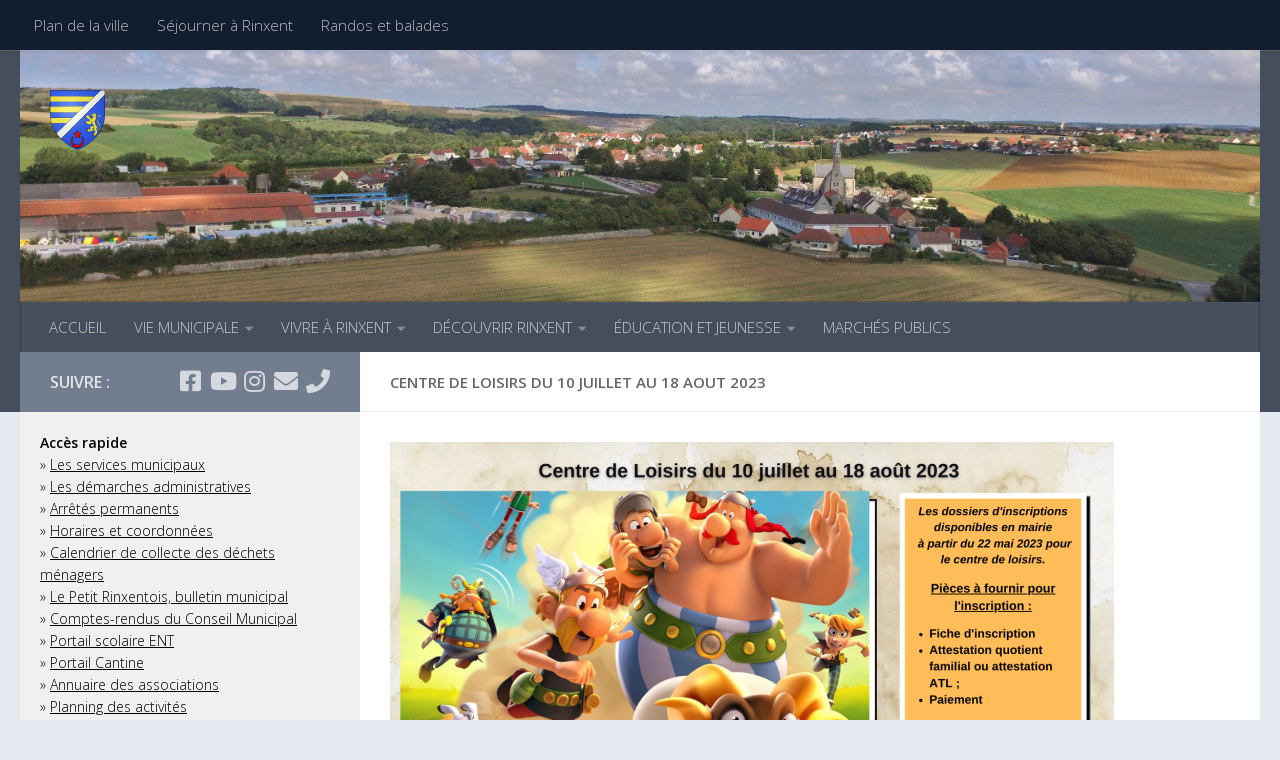

--- FILE ---
content_type: text/html; charset=UTF-8
request_url: https://www.ville-rinxent.fr/centre-de-loisirs-du-10-juillet-au-18-aout-2023/
body_size: 18611
content:
<!DOCTYPE html>
<html class="no-js" lang="fr-FR" itemscope itemtype="https://schema.org/WebPage">
<head>
  <meta charset="UTF-8">
  <meta name="viewport" content="width=device-width, initial-scale=1.0">
  <link rel="profile" href="https://gmpg.org/xfn/11" />
  <link rel="pingback" href="https://www.ville-rinxent.fr/xmlrpc.php">

          <style id="wfc-base-style" type="text/css">
             .wfc-reset-menu-item-first-letter .navbar .nav>li>a:first-letter {font-size: inherit;}.format-icon:before {color: #5A5A5A;}article .format-icon.tc-hide-icon:before, .safari article.format-video .format-icon.tc-hide-icon:before, .chrome article.format-video .format-icon.tc-hide-icon:before, .safari article.format-image .format-icon.tc-hide-icon:before, .chrome article.format-image .format-icon.tc-hide-icon:before, .safari article.format-gallery .format-icon.tc-hide-icon:before, .safari article.attachment .format-icon.tc-hide-icon:before, .chrome article.format-gallery .format-icon.tc-hide-icon:before, .chrome article.attachment .format-icon.tc-hide-icon:before {content: none!important;}h2#tc-comment-title.tc-hide-icon:before {content: none!important;}.archive .archive-header h1.format-icon.tc-hide-icon:before {content: none!important;}.tc-sidebar h3.widget-title.tc-hide-icon:before {content: none!important;}.footer-widgets h3.widget-title.tc-hide-icon:before {content: none!important;}.tc-hide-icon i, i.tc-hide-icon {display: none !important;}.carousel-control {font-family: "Helvetica Neue", Helvetica, Arial, sans-serif;}.social-block a {font-size: 18px;}footer#footer .colophon .social-block a {font-size: 16px;}.social-block.widget_social a {font-size: 14px;}
        </style>
        <title>Centre de loisirs du 10 Juillet au 18 Aout 2023 &#8211; Ville de Rinxent</title>
<meta name='robots' content='max-image-preview:large' />
<script>document.documentElement.className = document.documentElement.className.replace("no-js","js");</script>
<link rel='dns-prefetch' href='//www.ville-rinxent.fr' />
<link rel="alternate" type="application/rss+xml" title="Ville de Rinxent &raquo; Flux" href="https://www.ville-rinxent.fr/feed/" />
<link rel="alternate" type="application/rss+xml" title="Ville de Rinxent &raquo; Flux des commentaires" href="https://www.ville-rinxent.fr/comments/feed/" />
<link id="hu-user-gfont" href="//fonts.googleapis.com/css?family=Open+Sans:400,400italic,300italic,300,600&subset=latin,latin-ext" rel="stylesheet" type="text/css"><link rel="alternate" title="oEmbed (JSON)" type="application/json+oembed" href="https://www.ville-rinxent.fr/wp-json/oembed/1.0/embed?url=https%3A%2F%2Fwww.ville-rinxent.fr%2Fcentre-de-loisirs-du-10-juillet-au-18-aout-2023%2F" />
<link rel="alternate" title="oEmbed (XML)" type="text/xml+oembed" href="https://www.ville-rinxent.fr/wp-json/oembed/1.0/embed?url=https%3A%2F%2Fwww.ville-rinxent.fr%2Fcentre-de-loisirs-du-10-juillet-au-18-aout-2023%2F&#038;format=xml" />
<style id='wp-img-auto-sizes-contain-inline-css'>
img:is([sizes=auto i],[sizes^="auto," i]){contain-intrinsic-size:3000px 1500px}
/*# sourceURL=wp-img-auto-sizes-contain-inline-css */
</style>
<style id='wp-emoji-styles-inline-css'>

	img.wp-smiley, img.emoji {
		display: inline !important;
		border: none !important;
		box-shadow: none !important;
		height: 1em !important;
		width: 1em !important;
		margin: 0 0.07em !important;
		vertical-align: -0.1em !important;
		background: none !important;
		padding: 0 !important;
	}
/*# sourceURL=wp-emoji-styles-inline-css */
</style>
<style id='wp-block-library-inline-css'>
:root{--wp-block-synced-color:#7a00df;--wp-block-synced-color--rgb:122,0,223;--wp-bound-block-color:var(--wp-block-synced-color);--wp-editor-canvas-background:#ddd;--wp-admin-theme-color:#007cba;--wp-admin-theme-color--rgb:0,124,186;--wp-admin-theme-color-darker-10:#006ba1;--wp-admin-theme-color-darker-10--rgb:0,107,160.5;--wp-admin-theme-color-darker-20:#005a87;--wp-admin-theme-color-darker-20--rgb:0,90,135;--wp-admin-border-width-focus:2px}@media (min-resolution:192dpi){:root{--wp-admin-border-width-focus:1.5px}}.wp-element-button{cursor:pointer}:root .has-very-light-gray-background-color{background-color:#eee}:root .has-very-dark-gray-background-color{background-color:#313131}:root .has-very-light-gray-color{color:#eee}:root .has-very-dark-gray-color{color:#313131}:root .has-vivid-green-cyan-to-vivid-cyan-blue-gradient-background{background:linear-gradient(135deg,#00d084,#0693e3)}:root .has-purple-crush-gradient-background{background:linear-gradient(135deg,#34e2e4,#4721fb 50%,#ab1dfe)}:root .has-hazy-dawn-gradient-background{background:linear-gradient(135deg,#faaca8,#dad0ec)}:root .has-subdued-olive-gradient-background{background:linear-gradient(135deg,#fafae1,#67a671)}:root .has-atomic-cream-gradient-background{background:linear-gradient(135deg,#fdd79a,#004a59)}:root .has-nightshade-gradient-background{background:linear-gradient(135deg,#330968,#31cdcf)}:root .has-midnight-gradient-background{background:linear-gradient(135deg,#020381,#2874fc)}:root{--wp--preset--font-size--normal:16px;--wp--preset--font-size--huge:42px}.has-regular-font-size{font-size:1em}.has-larger-font-size{font-size:2.625em}.has-normal-font-size{font-size:var(--wp--preset--font-size--normal)}.has-huge-font-size{font-size:var(--wp--preset--font-size--huge)}.has-text-align-center{text-align:center}.has-text-align-left{text-align:left}.has-text-align-right{text-align:right}.has-fit-text{white-space:nowrap!important}#end-resizable-editor-section{display:none}.aligncenter{clear:both}.items-justified-left{justify-content:flex-start}.items-justified-center{justify-content:center}.items-justified-right{justify-content:flex-end}.items-justified-space-between{justify-content:space-between}.screen-reader-text{border:0;clip-path:inset(50%);height:1px;margin:-1px;overflow:hidden;padding:0;position:absolute;width:1px;word-wrap:normal!important}.screen-reader-text:focus{background-color:#ddd;clip-path:none;color:#444;display:block;font-size:1em;height:auto;left:5px;line-height:normal;padding:15px 23px 14px;text-decoration:none;top:5px;width:auto;z-index:100000}html :where(.has-border-color){border-style:solid}html :where([style*=border-top-color]){border-top-style:solid}html :where([style*=border-right-color]){border-right-style:solid}html :where([style*=border-bottom-color]){border-bottom-style:solid}html :where([style*=border-left-color]){border-left-style:solid}html :where([style*=border-width]){border-style:solid}html :where([style*=border-top-width]){border-top-style:solid}html :where([style*=border-right-width]){border-right-style:solid}html :where([style*=border-bottom-width]){border-bottom-style:solid}html :where([style*=border-left-width]){border-left-style:solid}html :where(img[class*=wp-image-]){height:auto;max-width:100%}:where(figure){margin:0 0 1em}html :where(.is-position-sticky){--wp-admin--admin-bar--position-offset:var(--wp-admin--admin-bar--height,0px)}@media screen and (max-width:600px){html :where(.is-position-sticky){--wp-admin--admin-bar--position-offset:0px}}

/*# sourceURL=wp-block-library-inline-css */
</style><style id='wp-block-heading-inline-css'>
h1:where(.wp-block-heading).has-background,h2:where(.wp-block-heading).has-background,h3:where(.wp-block-heading).has-background,h4:where(.wp-block-heading).has-background,h5:where(.wp-block-heading).has-background,h6:where(.wp-block-heading).has-background{padding:1.25em 2.375em}h1.has-text-align-left[style*=writing-mode]:where([style*=vertical-lr]),h1.has-text-align-right[style*=writing-mode]:where([style*=vertical-rl]),h2.has-text-align-left[style*=writing-mode]:where([style*=vertical-lr]),h2.has-text-align-right[style*=writing-mode]:where([style*=vertical-rl]),h3.has-text-align-left[style*=writing-mode]:where([style*=vertical-lr]),h3.has-text-align-right[style*=writing-mode]:where([style*=vertical-rl]),h4.has-text-align-left[style*=writing-mode]:where([style*=vertical-lr]),h4.has-text-align-right[style*=writing-mode]:where([style*=vertical-rl]),h5.has-text-align-left[style*=writing-mode]:where([style*=vertical-lr]),h5.has-text-align-right[style*=writing-mode]:where([style*=vertical-rl]),h6.has-text-align-left[style*=writing-mode]:where([style*=vertical-lr]),h6.has-text-align-right[style*=writing-mode]:where([style*=vertical-rl]){rotate:180deg}
/*# sourceURL=https://www.ville-rinxent.fr/wp-includes/blocks/heading/style.min.css */
</style>
<style id='wp-block-image-inline-css'>
.wp-block-image>a,.wp-block-image>figure>a{display:inline-block}.wp-block-image img{box-sizing:border-box;height:auto;max-width:100%;vertical-align:bottom}@media not (prefers-reduced-motion){.wp-block-image img.hide{visibility:hidden}.wp-block-image img.show{animation:show-content-image .4s}}.wp-block-image[style*=border-radius] img,.wp-block-image[style*=border-radius]>a{border-radius:inherit}.wp-block-image.has-custom-border img{box-sizing:border-box}.wp-block-image.aligncenter{text-align:center}.wp-block-image.alignfull>a,.wp-block-image.alignwide>a{width:100%}.wp-block-image.alignfull img,.wp-block-image.alignwide img{height:auto;width:100%}.wp-block-image .aligncenter,.wp-block-image .alignleft,.wp-block-image .alignright,.wp-block-image.aligncenter,.wp-block-image.alignleft,.wp-block-image.alignright{display:table}.wp-block-image .aligncenter>figcaption,.wp-block-image .alignleft>figcaption,.wp-block-image .alignright>figcaption,.wp-block-image.aligncenter>figcaption,.wp-block-image.alignleft>figcaption,.wp-block-image.alignright>figcaption{caption-side:bottom;display:table-caption}.wp-block-image .alignleft{float:left;margin:.5em 1em .5em 0}.wp-block-image .alignright{float:right;margin:.5em 0 .5em 1em}.wp-block-image .aligncenter{margin-left:auto;margin-right:auto}.wp-block-image :where(figcaption){margin-bottom:1em;margin-top:.5em}.wp-block-image.is-style-circle-mask img{border-radius:9999px}@supports ((-webkit-mask-image:none) or (mask-image:none)) or (-webkit-mask-image:none){.wp-block-image.is-style-circle-mask img{border-radius:0;-webkit-mask-image:url('data:image/svg+xml;utf8,<svg viewBox="0 0 100 100" xmlns="http://www.w3.org/2000/svg"><circle cx="50" cy="50" r="50"/></svg>');mask-image:url('data:image/svg+xml;utf8,<svg viewBox="0 0 100 100" xmlns="http://www.w3.org/2000/svg"><circle cx="50" cy="50" r="50"/></svg>');mask-mode:alpha;-webkit-mask-position:center;mask-position:center;-webkit-mask-repeat:no-repeat;mask-repeat:no-repeat;-webkit-mask-size:contain;mask-size:contain}}:root :where(.wp-block-image.is-style-rounded img,.wp-block-image .is-style-rounded img){border-radius:9999px}.wp-block-image figure{margin:0}.wp-lightbox-container{display:flex;flex-direction:column;position:relative}.wp-lightbox-container img{cursor:zoom-in}.wp-lightbox-container img:hover+button{opacity:1}.wp-lightbox-container button{align-items:center;backdrop-filter:blur(16px) saturate(180%);background-color:#5a5a5a40;border:none;border-radius:4px;cursor:zoom-in;display:flex;height:20px;justify-content:center;opacity:0;padding:0;position:absolute;right:16px;text-align:center;top:16px;width:20px;z-index:100}@media not (prefers-reduced-motion){.wp-lightbox-container button{transition:opacity .2s ease}}.wp-lightbox-container button:focus-visible{outline:3px auto #5a5a5a40;outline:3px auto -webkit-focus-ring-color;outline-offset:3px}.wp-lightbox-container button:hover{cursor:pointer;opacity:1}.wp-lightbox-container button:focus{opacity:1}.wp-lightbox-container button:focus,.wp-lightbox-container button:hover,.wp-lightbox-container button:not(:hover):not(:active):not(.has-background){background-color:#5a5a5a40;border:none}.wp-lightbox-overlay{box-sizing:border-box;cursor:zoom-out;height:100vh;left:0;overflow:hidden;position:fixed;top:0;visibility:hidden;width:100%;z-index:100000}.wp-lightbox-overlay .close-button{align-items:center;cursor:pointer;display:flex;justify-content:center;min-height:40px;min-width:40px;padding:0;position:absolute;right:calc(env(safe-area-inset-right) + 16px);top:calc(env(safe-area-inset-top) + 16px);z-index:5000000}.wp-lightbox-overlay .close-button:focus,.wp-lightbox-overlay .close-button:hover,.wp-lightbox-overlay .close-button:not(:hover):not(:active):not(.has-background){background:none;border:none}.wp-lightbox-overlay .lightbox-image-container{height:var(--wp--lightbox-container-height);left:50%;overflow:hidden;position:absolute;top:50%;transform:translate(-50%,-50%);transform-origin:top left;width:var(--wp--lightbox-container-width);z-index:9999999999}.wp-lightbox-overlay .wp-block-image{align-items:center;box-sizing:border-box;display:flex;height:100%;justify-content:center;margin:0;position:relative;transform-origin:0 0;width:100%;z-index:3000000}.wp-lightbox-overlay .wp-block-image img{height:var(--wp--lightbox-image-height);min-height:var(--wp--lightbox-image-height);min-width:var(--wp--lightbox-image-width);width:var(--wp--lightbox-image-width)}.wp-lightbox-overlay .wp-block-image figcaption{display:none}.wp-lightbox-overlay button{background:none;border:none}.wp-lightbox-overlay .scrim{background-color:#fff;height:100%;opacity:.9;position:absolute;width:100%;z-index:2000000}.wp-lightbox-overlay.active{visibility:visible}@media not (prefers-reduced-motion){.wp-lightbox-overlay.active{animation:turn-on-visibility .25s both}.wp-lightbox-overlay.active img{animation:turn-on-visibility .35s both}.wp-lightbox-overlay.show-closing-animation:not(.active){animation:turn-off-visibility .35s both}.wp-lightbox-overlay.show-closing-animation:not(.active) img{animation:turn-off-visibility .25s both}.wp-lightbox-overlay.zoom.active{animation:none;opacity:1;visibility:visible}.wp-lightbox-overlay.zoom.active .lightbox-image-container{animation:lightbox-zoom-in .4s}.wp-lightbox-overlay.zoom.active .lightbox-image-container img{animation:none}.wp-lightbox-overlay.zoom.active .scrim{animation:turn-on-visibility .4s forwards}.wp-lightbox-overlay.zoom.show-closing-animation:not(.active){animation:none}.wp-lightbox-overlay.zoom.show-closing-animation:not(.active) .lightbox-image-container{animation:lightbox-zoom-out .4s}.wp-lightbox-overlay.zoom.show-closing-animation:not(.active) .lightbox-image-container img{animation:none}.wp-lightbox-overlay.zoom.show-closing-animation:not(.active) .scrim{animation:turn-off-visibility .4s forwards}}@keyframes show-content-image{0%{visibility:hidden}99%{visibility:hidden}to{visibility:visible}}@keyframes turn-on-visibility{0%{opacity:0}to{opacity:1}}@keyframes turn-off-visibility{0%{opacity:1;visibility:visible}99%{opacity:0;visibility:visible}to{opacity:0;visibility:hidden}}@keyframes lightbox-zoom-in{0%{transform:translate(calc((-100vw + var(--wp--lightbox-scrollbar-width))/2 + var(--wp--lightbox-initial-left-position)),calc(-50vh + var(--wp--lightbox-initial-top-position))) scale(var(--wp--lightbox-scale))}to{transform:translate(-50%,-50%) scale(1)}}@keyframes lightbox-zoom-out{0%{transform:translate(-50%,-50%) scale(1);visibility:visible}99%{visibility:visible}to{transform:translate(calc((-100vw + var(--wp--lightbox-scrollbar-width))/2 + var(--wp--lightbox-initial-left-position)),calc(-50vh + var(--wp--lightbox-initial-top-position))) scale(var(--wp--lightbox-scale));visibility:hidden}}
/*# sourceURL=https://www.ville-rinxent.fr/wp-includes/blocks/image/style.min.css */
</style>
<style id='wp-block-list-inline-css'>
ol,ul{box-sizing:border-box}:root :where(.wp-block-list.has-background){padding:1.25em 2.375em}
/*# sourceURL=https://www.ville-rinxent.fr/wp-includes/blocks/list/style.min.css */
</style>
<style id='wp-block-columns-inline-css'>
.wp-block-columns{box-sizing:border-box;display:flex;flex-wrap:wrap!important}@media (min-width:782px){.wp-block-columns{flex-wrap:nowrap!important}}.wp-block-columns{align-items:normal!important}.wp-block-columns.are-vertically-aligned-top{align-items:flex-start}.wp-block-columns.are-vertically-aligned-center{align-items:center}.wp-block-columns.are-vertically-aligned-bottom{align-items:flex-end}@media (max-width:781px){.wp-block-columns:not(.is-not-stacked-on-mobile)>.wp-block-column{flex-basis:100%!important}}@media (min-width:782px){.wp-block-columns:not(.is-not-stacked-on-mobile)>.wp-block-column{flex-basis:0;flex-grow:1}.wp-block-columns:not(.is-not-stacked-on-mobile)>.wp-block-column[style*=flex-basis]{flex-grow:0}}.wp-block-columns.is-not-stacked-on-mobile{flex-wrap:nowrap!important}.wp-block-columns.is-not-stacked-on-mobile>.wp-block-column{flex-basis:0;flex-grow:1}.wp-block-columns.is-not-stacked-on-mobile>.wp-block-column[style*=flex-basis]{flex-grow:0}:where(.wp-block-columns){margin-bottom:1.75em}:where(.wp-block-columns.has-background){padding:1.25em 2.375em}.wp-block-column{flex-grow:1;min-width:0;overflow-wrap:break-word;word-break:break-word}.wp-block-column.is-vertically-aligned-top{align-self:flex-start}.wp-block-column.is-vertically-aligned-center{align-self:center}.wp-block-column.is-vertically-aligned-bottom{align-self:flex-end}.wp-block-column.is-vertically-aligned-stretch{align-self:stretch}.wp-block-column.is-vertically-aligned-bottom,.wp-block-column.is-vertically-aligned-center,.wp-block-column.is-vertically-aligned-top{width:100%}
/*# sourceURL=https://www.ville-rinxent.fr/wp-includes/blocks/columns/style.min.css */
</style>
<style id='global-styles-inline-css'>
:root{--wp--preset--aspect-ratio--square: 1;--wp--preset--aspect-ratio--4-3: 4/3;--wp--preset--aspect-ratio--3-4: 3/4;--wp--preset--aspect-ratio--3-2: 3/2;--wp--preset--aspect-ratio--2-3: 2/3;--wp--preset--aspect-ratio--16-9: 16/9;--wp--preset--aspect-ratio--9-16: 9/16;--wp--preset--color--black: #000000;--wp--preset--color--cyan-bluish-gray: #abb8c3;--wp--preset--color--white: #ffffff;--wp--preset--color--pale-pink: #f78da7;--wp--preset--color--vivid-red: #cf2e2e;--wp--preset--color--luminous-vivid-orange: #ff6900;--wp--preset--color--luminous-vivid-amber: #fcb900;--wp--preset--color--light-green-cyan: #7bdcb5;--wp--preset--color--vivid-green-cyan: #00d084;--wp--preset--color--pale-cyan-blue: #8ed1fc;--wp--preset--color--vivid-cyan-blue: #0693e3;--wp--preset--color--vivid-purple: #9b51e0;--wp--preset--gradient--vivid-cyan-blue-to-vivid-purple: linear-gradient(135deg,rgb(6,147,227) 0%,rgb(155,81,224) 100%);--wp--preset--gradient--light-green-cyan-to-vivid-green-cyan: linear-gradient(135deg,rgb(122,220,180) 0%,rgb(0,208,130) 100%);--wp--preset--gradient--luminous-vivid-amber-to-luminous-vivid-orange: linear-gradient(135deg,rgb(252,185,0) 0%,rgb(255,105,0) 100%);--wp--preset--gradient--luminous-vivid-orange-to-vivid-red: linear-gradient(135deg,rgb(255,105,0) 0%,rgb(207,46,46) 100%);--wp--preset--gradient--very-light-gray-to-cyan-bluish-gray: linear-gradient(135deg,rgb(238,238,238) 0%,rgb(169,184,195) 100%);--wp--preset--gradient--cool-to-warm-spectrum: linear-gradient(135deg,rgb(74,234,220) 0%,rgb(151,120,209) 20%,rgb(207,42,186) 40%,rgb(238,44,130) 60%,rgb(251,105,98) 80%,rgb(254,248,76) 100%);--wp--preset--gradient--blush-light-purple: linear-gradient(135deg,rgb(255,206,236) 0%,rgb(152,150,240) 100%);--wp--preset--gradient--blush-bordeaux: linear-gradient(135deg,rgb(254,205,165) 0%,rgb(254,45,45) 50%,rgb(107,0,62) 100%);--wp--preset--gradient--luminous-dusk: linear-gradient(135deg,rgb(255,203,112) 0%,rgb(199,81,192) 50%,rgb(65,88,208) 100%);--wp--preset--gradient--pale-ocean: linear-gradient(135deg,rgb(255,245,203) 0%,rgb(182,227,212) 50%,rgb(51,167,181) 100%);--wp--preset--gradient--electric-grass: linear-gradient(135deg,rgb(202,248,128) 0%,rgb(113,206,126) 100%);--wp--preset--gradient--midnight: linear-gradient(135deg,rgb(2,3,129) 0%,rgb(40,116,252) 100%);--wp--preset--font-size--small: 13px;--wp--preset--font-size--medium: 20px;--wp--preset--font-size--large: 36px;--wp--preset--font-size--x-large: 42px;--wp--preset--spacing--20: 0.44rem;--wp--preset--spacing--30: 0.67rem;--wp--preset--spacing--40: 1rem;--wp--preset--spacing--50: 1.5rem;--wp--preset--spacing--60: 2.25rem;--wp--preset--spacing--70: 3.38rem;--wp--preset--spacing--80: 5.06rem;--wp--preset--shadow--natural: 6px 6px 9px rgba(0, 0, 0, 0.2);--wp--preset--shadow--deep: 12px 12px 50px rgba(0, 0, 0, 0.4);--wp--preset--shadow--sharp: 6px 6px 0px rgba(0, 0, 0, 0.2);--wp--preset--shadow--outlined: 6px 6px 0px -3px rgb(255, 255, 255), 6px 6px rgb(0, 0, 0);--wp--preset--shadow--crisp: 6px 6px 0px rgb(0, 0, 0);}:where(.is-layout-flex){gap: 0.5em;}:where(.is-layout-grid){gap: 0.5em;}body .is-layout-flex{display: flex;}.is-layout-flex{flex-wrap: wrap;align-items: center;}.is-layout-flex > :is(*, div){margin: 0;}body .is-layout-grid{display: grid;}.is-layout-grid > :is(*, div){margin: 0;}:where(.wp-block-columns.is-layout-flex){gap: 2em;}:where(.wp-block-columns.is-layout-grid){gap: 2em;}:where(.wp-block-post-template.is-layout-flex){gap: 1.25em;}:where(.wp-block-post-template.is-layout-grid){gap: 1.25em;}.has-black-color{color: var(--wp--preset--color--black) !important;}.has-cyan-bluish-gray-color{color: var(--wp--preset--color--cyan-bluish-gray) !important;}.has-white-color{color: var(--wp--preset--color--white) !important;}.has-pale-pink-color{color: var(--wp--preset--color--pale-pink) !important;}.has-vivid-red-color{color: var(--wp--preset--color--vivid-red) !important;}.has-luminous-vivid-orange-color{color: var(--wp--preset--color--luminous-vivid-orange) !important;}.has-luminous-vivid-amber-color{color: var(--wp--preset--color--luminous-vivid-amber) !important;}.has-light-green-cyan-color{color: var(--wp--preset--color--light-green-cyan) !important;}.has-vivid-green-cyan-color{color: var(--wp--preset--color--vivid-green-cyan) !important;}.has-pale-cyan-blue-color{color: var(--wp--preset--color--pale-cyan-blue) !important;}.has-vivid-cyan-blue-color{color: var(--wp--preset--color--vivid-cyan-blue) !important;}.has-vivid-purple-color{color: var(--wp--preset--color--vivid-purple) !important;}.has-black-background-color{background-color: var(--wp--preset--color--black) !important;}.has-cyan-bluish-gray-background-color{background-color: var(--wp--preset--color--cyan-bluish-gray) !important;}.has-white-background-color{background-color: var(--wp--preset--color--white) !important;}.has-pale-pink-background-color{background-color: var(--wp--preset--color--pale-pink) !important;}.has-vivid-red-background-color{background-color: var(--wp--preset--color--vivid-red) !important;}.has-luminous-vivid-orange-background-color{background-color: var(--wp--preset--color--luminous-vivid-orange) !important;}.has-luminous-vivid-amber-background-color{background-color: var(--wp--preset--color--luminous-vivid-amber) !important;}.has-light-green-cyan-background-color{background-color: var(--wp--preset--color--light-green-cyan) !important;}.has-vivid-green-cyan-background-color{background-color: var(--wp--preset--color--vivid-green-cyan) !important;}.has-pale-cyan-blue-background-color{background-color: var(--wp--preset--color--pale-cyan-blue) !important;}.has-vivid-cyan-blue-background-color{background-color: var(--wp--preset--color--vivid-cyan-blue) !important;}.has-vivid-purple-background-color{background-color: var(--wp--preset--color--vivid-purple) !important;}.has-black-border-color{border-color: var(--wp--preset--color--black) !important;}.has-cyan-bluish-gray-border-color{border-color: var(--wp--preset--color--cyan-bluish-gray) !important;}.has-white-border-color{border-color: var(--wp--preset--color--white) !important;}.has-pale-pink-border-color{border-color: var(--wp--preset--color--pale-pink) !important;}.has-vivid-red-border-color{border-color: var(--wp--preset--color--vivid-red) !important;}.has-luminous-vivid-orange-border-color{border-color: var(--wp--preset--color--luminous-vivid-orange) !important;}.has-luminous-vivid-amber-border-color{border-color: var(--wp--preset--color--luminous-vivid-amber) !important;}.has-light-green-cyan-border-color{border-color: var(--wp--preset--color--light-green-cyan) !important;}.has-vivid-green-cyan-border-color{border-color: var(--wp--preset--color--vivid-green-cyan) !important;}.has-pale-cyan-blue-border-color{border-color: var(--wp--preset--color--pale-cyan-blue) !important;}.has-vivid-cyan-blue-border-color{border-color: var(--wp--preset--color--vivid-cyan-blue) !important;}.has-vivid-purple-border-color{border-color: var(--wp--preset--color--vivid-purple) !important;}.has-vivid-cyan-blue-to-vivid-purple-gradient-background{background: var(--wp--preset--gradient--vivid-cyan-blue-to-vivid-purple) !important;}.has-light-green-cyan-to-vivid-green-cyan-gradient-background{background: var(--wp--preset--gradient--light-green-cyan-to-vivid-green-cyan) !important;}.has-luminous-vivid-amber-to-luminous-vivid-orange-gradient-background{background: var(--wp--preset--gradient--luminous-vivid-amber-to-luminous-vivid-orange) !important;}.has-luminous-vivid-orange-to-vivid-red-gradient-background{background: var(--wp--preset--gradient--luminous-vivid-orange-to-vivid-red) !important;}.has-very-light-gray-to-cyan-bluish-gray-gradient-background{background: var(--wp--preset--gradient--very-light-gray-to-cyan-bluish-gray) !important;}.has-cool-to-warm-spectrum-gradient-background{background: var(--wp--preset--gradient--cool-to-warm-spectrum) !important;}.has-blush-light-purple-gradient-background{background: var(--wp--preset--gradient--blush-light-purple) !important;}.has-blush-bordeaux-gradient-background{background: var(--wp--preset--gradient--blush-bordeaux) !important;}.has-luminous-dusk-gradient-background{background: var(--wp--preset--gradient--luminous-dusk) !important;}.has-pale-ocean-gradient-background{background: var(--wp--preset--gradient--pale-ocean) !important;}.has-electric-grass-gradient-background{background: var(--wp--preset--gradient--electric-grass) !important;}.has-midnight-gradient-background{background: var(--wp--preset--gradient--midnight) !important;}.has-small-font-size{font-size: var(--wp--preset--font-size--small) !important;}.has-medium-font-size{font-size: var(--wp--preset--font-size--medium) !important;}.has-large-font-size{font-size: var(--wp--preset--font-size--large) !important;}.has-x-large-font-size{font-size: var(--wp--preset--font-size--x-large) !important;}
:where(.wp-block-columns.is-layout-flex){gap: 2em;}:where(.wp-block-columns.is-layout-grid){gap: 2em;}
/*# sourceURL=global-styles-inline-css */
</style>
<style id='core-block-supports-inline-css'>
.wp-container-core-columns-is-layout-9d6595d7{flex-wrap:nowrap;}
/*# sourceURL=core-block-supports-inline-css */
</style>

<style id='classic-theme-styles-inline-css'>
/*! This file is auto-generated */
.wp-block-button__link{color:#fff;background-color:#32373c;border-radius:9999px;box-shadow:none;text-decoration:none;padding:calc(.667em + 2px) calc(1.333em + 2px);font-size:1.125em}.wp-block-file__button{background:#32373c;color:#fff;text-decoration:none}
/*# sourceURL=/wp-includes/css/classic-themes.min.css */
</style>
<link rel='stylesheet' id='hph-front-style-css' href='https://www.ville-rinxent.fr/wp-content/themes/hueman-pro/addons/assets/front/css/hph-front.min.css?ver=1.4.29' media='all' />
<link rel='stylesheet' id='hueman-main-style-css' href='https://www.ville-rinxent.fr/wp-content/themes/hueman-pro/assets/front/css/main.min.css?ver=1.4.29' media='all' />
<style id='hueman-main-style-inline-css'>
body { font-family:'Open Sans', Arial, sans-serif;font-size:0.94rem }@media only screen and (min-width: 720px) {
        .nav > li { font-size:0.94rem; }
      }.sidebar .widget { padding-left: 20px; padding-right: 20px; padding-top: 20px; }::selection { background-color: #727e8f; }
::-moz-selection { background-color: #727e8f; }a,a>span.hu-external::after,.themeform label .required,#flexslider-featured .flex-direction-nav .flex-next:hover,#flexslider-featured .flex-direction-nav .flex-prev:hover,.post-hover:hover .post-title a,.post-title a:hover,.sidebar.s1 .post-nav li a:hover i,.content .post-nav li a:hover i,.post-related a:hover,.sidebar.s1 .widget_rss ul li a,#footer .widget_rss ul li a,.sidebar.s1 .widget_calendar a,#footer .widget_calendar a,.sidebar.s1 .alx-tab .tab-item-category a,.sidebar.s1 .alx-posts .post-item-category a,.sidebar.s1 .alx-tab li:hover .tab-item-title a,.sidebar.s1 .alx-tab li:hover .tab-item-comment a,.sidebar.s1 .alx-posts li:hover .post-item-title a,#footer .alx-tab .tab-item-category a,#footer .alx-posts .post-item-category a,#footer .alx-tab li:hover .tab-item-title a,#footer .alx-tab li:hover .tab-item-comment a,#footer .alx-posts li:hover .post-item-title a,.comment-tabs li.active a,.comment-awaiting-moderation,.child-menu a:hover,.child-menu .current_page_item > a,.wp-pagenavi a{ color: #727e8f; }input[type="submit"],.themeform button[type="submit"],.sidebar.s1 .sidebar-top,.sidebar.s1 .sidebar-toggle,#flexslider-featured .flex-control-nav li a.flex-active,.post-tags a:hover,.sidebar.s1 .widget_calendar caption,#footer .widget_calendar caption,.author-bio .bio-avatar:after,.commentlist li.bypostauthor > .comment-body:after,.commentlist li.comment-author-admin > .comment-body:after{ background-color: #727e8f; }.post-format .format-container { border-color: #727e8f; }.sidebar.s1 .alx-tabs-nav li.active a,#footer .alx-tabs-nav li.active a,.comment-tabs li.active a,.wp-pagenavi a:hover,.wp-pagenavi a:active,.wp-pagenavi span.current{ border-bottom-color: #727e8f!important; }.sidebar.s2 .post-nav li a:hover i,
.sidebar.s2 .widget_rss ul li a,
.sidebar.s2 .widget_calendar a,
.sidebar.s2 .alx-tab .tab-item-category a,
.sidebar.s2 .alx-posts .post-item-category a,
.sidebar.s2 .alx-tab li:hover .tab-item-title a,
.sidebar.s2 .alx-tab li:hover .tab-item-comment a,
.sidebar.s2 .alx-posts li:hover .post-item-title a { color: #e5eaf1; }
.sidebar.s2 .sidebar-top,.sidebar.s2 .sidebar-toggle,.post-comments,.jp-play-bar,.jp-volume-bar-value,.sidebar.s2 .widget_calendar caption{ background-color: #e5eaf1; }.sidebar.s2 .alx-tabs-nav li.active a { border-bottom-color: #e5eaf1; }
.post-comments::before { border-right-color: #e5eaf1; }
      .is-scrolled #header #nav-mobile { background-color: #454e5c; background-color: rgba(69,78,92,0.90) }body { background-color: #e5eaf1; }
/*# sourceURL=hueman-main-style-inline-css */
</style>
<link rel='stylesheet' id='hueman-font-awesome-css' href='https://www.ville-rinxent.fr/wp-content/themes/hueman-pro/assets/front/css/font-awesome.min.css?ver=1.4.29' media='all' />
<script id="nb-jquery" src="https://www.ville-rinxent.fr/wp-includes/js/jquery/jquery.min.js?ver=3.7.1" id="jquery-core-js"></script>
<script src="https://www.ville-rinxent.fr/wp-includes/js/jquery/jquery-migrate.min.js?ver=3.4.1" id="jquery-migrate-js"></script>

<!-- OG: 3.3.8 --><link rel="image_src" href="https://www.ville-rinxent.fr/wp-content/uploads/2023/05/affiche-alsh-ete-2023.png"><meta name="msapplication-TileImage" content="https://www.ville-rinxent.fr/wp-content/uploads/2023/05/affiche-alsh-ete-2023.png">
<meta property="og:image" content="https://www.ville-rinxent.fr/wp-content/uploads/2023/05/affiche-alsh-ete-2023.png"><meta property="og:image:secure_url" content="https://www.ville-rinxent.fr/wp-content/uploads/2023/05/affiche-alsh-ete-2023.png"><meta property="og:image:width" content="1414"><meta property="og:image:height" content="2000"><meta property="og:image:alt" content="affiche-alsh-ete-2023"><meta property="og:image:type" content="image/png"><meta property="og:description" content="Inscription cantine et garderie 3-6 ans Inscription cantine et garderie 7-8 ansInscription cantine et garderie 9 -10 ans Inscription cantine et garderie 11-12 ansInscription cantine et garderie 13-15 ans"><meta property="og:type" content="article"><meta property="og:locale" content="fr_FR"><meta property="og:site_name" content="Ville de Rinxent"><meta property="og:title" content="Centre de loisirs du 10 Juillet au 18 Aout 2023"><meta property="og:url" content="https://www.ville-rinxent.fr/centre-de-loisirs-du-10-juillet-au-18-aout-2023/"><meta property="og:updated_time" content="2023-06-26T16:37:59+02:00">
<meta property="article:published_time" content="2023-05-23T09:34:35+00:00"><meta property="article:modified_time" content="2023-06-26T14:37:59+00:00"><meta property="article:author:first_name" content="Justine"><meta property="article:author:last_name" content="Bogaert"><meta property="article:author:username" content="Justine Bogaert">
<meta property="twitter:partner" content="ogwp"><meta property="twitter:card" content="summary_large_image"><meta property="twitter:image" content="https://www.ville-rinxent.fr/wp-content/uploads/2023/05/affiche-alsh-ete-2023.png"><meta property="twitter:image:alt" content="affiche-alsh-ete-2023"><meta property="twitter:title" content="Centre de loisirs du 10 Juillet au 18 Aout 2023"><meta property="twitter:description" content="Inscription cantine et garderie 3-6 ans Inscription cantine et garderie 7-8 ansInscription cantine et garderie 9 -10 ans Inscription cantine et garderie 11-12 ansInscription cantine et garderie..."><meta property="twitter:url" content="https://www.ville-rinxent.fr/centre-de-loisirs-du-10-juillet-au-18-aout-2023/"><meta property="twitter:label1" content="Reading time"><meta property="twitter:data1" content="Less than a minute">
<meta itemprop="image" content="https://www.ville-rinxent.fr/wp-content/uploads/2023/05/affiche-alsh-ete-2023.png"><meta itemprop="name" content="Centre de loisirs du 10 Juillet au 18 Aout 2023"><meta itemprop="description" content="Inscription cantine et garderie 3-6 ans Inscription cantine et garderie 7-8 ansInscription cantine et garderie 9 -10 ans Inscription cantine et garderie 11-12 ansInscription cantine et garderie 13-15 ans"><meta itemprop="datePublished" content="2023-05-23"><meta itemprop="dateModified" content="2023-06-26T14:37:59+00:00">
<meta property="profile:first_name" content="Justine"><meta property="profile:last_name" content="Bogaert"><meta property="profile:username" content="Justine Bogaert">
<!-- /OG -->

<link rel="https://api.w.org/" href="https://www.ville-rinxent.fr/wp-json/" /><link rel="alternate" title="JSON" type="application/json" href="https://www.ville-rinxent.fr/wp-json/wp/v2/pages/10544" /><link rel="EditURI" type="application/rsd+xml" title="RSD" href="https://www.ville-rinxent.fr/xmlrpc.php?rsd" />
<meta name="generator" content="WordPress 6.9" />
<link rel="canonical" href="https://www.ville-rinxent.fr/centre-de-loisirs-du-10-juillet-au-18-aout-2023/" />
<link rel='shortlink' href='https://www.ville-rinxent.fr/?p=10544' />
    <link rel="preload" as="font" type="font/woff2" href="https://www.ville-rinxent.fr/wp-content/themes/hueman-pro/assets/front/webfonts/fa-brands-400.woff2?v=5.15.2" crossorigin="anonymous"/>
    <link rel="preload" as="font" type="font/woff2" href="https://www.ville-rinxent.fr/wp-content/themes/hueman-pro/assets/front/webfonts/fa-regular-400.woff2?v=5.15.2" crossorigin="anonymous"/>
    <link rel="preload" as="font" type="font/woff2" href="https://www.ville-rinxent.fr/wp-content/themes/hueman-pro/assets/front/webfonts/fa-solid-900.woff2?v=5.15.2" crossorigin="anonymous"/>
  <!--[if lt IE 9]>
<script src="https://www.ville-rinxent.fr/wp-content/themes/hueman-pro/assets/front/js/ie/html5shiv-printshiv.min.js"></script>
<script src="https://www.ville-rinxent.fr/wp-content/themes/hueman-pro/assets/front/js/ie/selectivizr.js"></script>
<![endif]-->
<link rel="icon" href="https://www.ville-rinxent.fr/wp-content/uploads/2018/08/blason-150x150.png" sizes="32x32" />
<link rel="icon" href="https://www.ville-rinxent.fr/wp-content/uploads/2018/08/blason.png" sizes="192x192" />
<link rel="apple-touch-icon" href="https://www.ville-rinxent.fr/wp-content/uploads/2018/08/blason.png" />
<meta name="msapplication-TileImage" content="https://www.ville-rinxent.fr/wp-content/uploads/2018/08/blason.png" />
		<style id="wp-custom-css">
			a {text-decoration: underline;}
.nav-wrap a {text-decoration: none;}
.widget, .widget a, #footer, #footer a, h1, h2, h3, h4, h5, h6, body {
    color: #000;
}

.evo_month_title { color: #000 !important; font-weight: 300 !important; font-family: Georgia, serif !important; font-size: 1.13rem !important;} 

.s2 p {
	color: #000;
}

#copyright a {
	color: #FFF;
}

.post-category a, .category a {
	text-decoration: none;
}
		</style>
		            <style id="grids-css" type="text/css">
                .post-list .grid-item {float: left; }
                .cols-1 .grid-item { width: 100%; }
                .cols-2 .grid-item { width: 50%; }
                .cols-3 .grid-item { width: 33.3%; }
                .cols-4 .grid-item { width: 25%; }
                @media only screen and (max-width: 719px) {
                      #grid-wrapper .grid-item{
                        width: 100%;
                      }
                }
            </style>
            </head>

<body class="nb-3-3-8 nimble-no-local-data-skp__post_page_10544 nimble-no-group-site-tmpl-skp__all_page wp-singular page-template-default page page-id-10544 wp-custom-logo wp-embed-responsive wp-theme-hueman-pro sek-hide-rc-badge col-2cr full-width topbar-enabled header-mobile-sticky hueman-pro-1-4-29 chrome">
<div id="wrapper">
  <a class="screen-reader-text skip-link" href="#content">Au dessous du contenu</a>
  
  <header id="header" class="specific-mobile-menu-on one-mobile-menu mobile_menu header-ads-desktop  topbar-transparent has-header-img">
        <nav class="nav-container group mobile-menu mobile-sticky " id="nav-mobile" data-menu-id="header-1">
  <div class="mobile-title-logo-in-header"><p class="site-title">                  <a class="custom-logo-link" href="https://www.ville-rinxent.fr/" rel="home" title="Ville de Rinxent | Page d'accueil"><img src="https://www.ville-rinxent.fr/wp-content/uploads/2018/08/blason.png" alt="Ville de Rinxent" width="200" height="220"/></a>                </p></div>
        
                    <div class="nav-toggle"><i class="fas fa-bars"></i></div>
            
      <div class="nav-text"></div>
      <div class="nav-wrap container">
                  <ul class="nav container-inner group mobile-search">
                            <li>
                  <form role="search" method="get" class="search-form" action="https://www.ville-rinxent.fr/">
				<label>
					<span class="screen-reader-text">Rechercher :</span>
					<input type="search" class="search-field" placeholder="Rechercher…" value="" name="s" />
				</label>
				<input type="submit" class="search-submit" value="Rechercher" />
			</form>                </li>
                      </ul>
                <ul id="menu-2016" class="nav container-inner group"><li id="menu-item-7377" class="menu-item menu-item-type-custom menu-item-object-custom menu-item-home menu-item-7377"><a href="https://www.ville-rinxent.fr/">ACCUEIL</a></li>
<li id="menu-item-3103" class="menu-item menu-item-type-custom menu-item-object-custom menu-item-has-children menu-item-3103"><a href="#">VIE MUNICIPALE</a>
<ul class="sub-menu">
	<li id="menu-item-2654" class="menu-item menu-item-type-post_type menu-item-object-page menu-item-2654"><a href="https://www.ville-rinxent.fr/services-municipaux/">Services municipaux</a></li>
	<li id="menu-item-8793" class="menu-item menu-item-type-post_type menu-item-object-page menu-item-8793"><a href="https://www.ville-rinxent.fr/elus/">Vos élus</a></li>
	<li id="menu-item-7547" class="menu-item menu-item-type-post_type menu-item-object-page menu-item-7547"><a href="https://www.ville-rinxent.fr/conseil-municipal-de-rinxent/">Conseil municipal</a></li>
	<li id="menu-item-6841" class="menu-item menu-item-type-custom menu-item-object-custom menu-item-6841"><a href="https://www.ville-rinxent.fr/le-petit-rinxentois/">Le Petit Rinxentois</a></li>
	<li id="menu-item-2867" class="menu-item menu-item-type-post_type menu-item-object-page menu-item-2867"><a href="https://www.ville-rinxent.fr/les-permanences-en-mairie/">Permanences de la mairie</a></li>
</ul>
</li>
<li id="menu-item-3106" class="menu-item menu-item-type-custom menu-item-object-custom menu-item-has-children menu-item-3106"><a href="#">VIVRE À RINXENT</a>
<ul class="sub-menu">
	<li id="menu-item-2873" class="menu-item menu-item-type-post_type menu-item-object-page menu-item-2873"><a href="https://www.ville-rinxent.fr/demarches-administratives/">Démarches administratives</a></li>
	<li id="menu-item-7858" class="menu-item menu-item-type-post_type menu-item-object-page menu-item-7858"><a href="https://www.ville-rinxent.fr/arretes-permanents/">Arrêtés permanents</a></li>
	<li id="menu-item-10095" class="menu-item menu-item-type-post_type menu-item-object-page menu-item-10095"><a href="https://www.ville-rinxent.fr/planning-des-associations/">Planning des activités à Rinxent</a></li>
	<li id="menu-item-2593" class="menu-item menu-item-type-post_type menu-item-object-page menu-item-2593"><a href="https://www.ville-rinxent.fr/associations-2/">Annuaire des associations</a></li>
	<li id="menu-item-2765" class="menu-item menu-item-type-post_type menu-item-object-page menu-item-2765"><a href="https://www.ville-rinxent.fr/commercants/">Annuaire des commerces</a></li>
	<li id="menu-item-3035" class="menu-item menu-item-type-post_type menu-item-object-page menu-item-3035"><a href="https://www.ville-rinxent.fr/numeros-utiles-et-corps-medical/">Annuaire des professionnels de santé</a></li>
	<li id="menu-item-2757" class="menu-item menu-item-type-post_type menu-item-object-page menu-item-2757"><a href="https://www.ville-rinxent.fr/entreprise-sartisans/">Annuaire des entreprises et artisans</a></li>
	<li id="menu-item-2600" class="menu-item menu-item-type-post_type menu-item-object-page menu-item-2600"><a href="https://www.ville-rinxent.fr/bibliotheque/">Bibliothèque</a></li>
	<li id="menu-item-2857" class="menu-item menu-item-type-post_type menu-item-object-page menu-item-2857"><a href="https://www.ville-rinxent.fr/location-de-salle/">Location salle polyvalente</a></li>
	<li id="menu-item-2673" class="menu-item menu-item-type-post_type menu-item-object-page menu-item-2673"><a href="https://www.ville-rinxent.fr/marche/">Marché de Rinxent Hydrequent</a></li>
	<li id="menu-item-2667" class="menu-item menu-item-type-post_type menu-item-object-page menu-item-2667"><a href="https://www.ville-rinxent.fr/ordures-menageres/">Déchets ménagers</a></li>
</ul>
</li>
<li id="menu-item-7737" class="menu-item menu-item-type-custom menu-item-object-custom menu-item-has-children menu-item-7737"><a href="#">DÉCOUVRIR RINXENT</a>
<ul class="sub-menu">
	<li id="menu-item-7821" class="menu-item menu-item-type-post_type menu-item-object-page menu-item-7821"><a href="https://www.ville-rinxent.fr/rinxent-hydrequent-apercu-historique/">Rinxent – Hydrequent, aperçu historique</a></li>
	<li id="menu-item-7834" class="menu-item menu-item-type-post_type menu-item-object-page menu-item-7834"><a href="https://www.ville-rinxent.fr/rinxent-et-le-cheval-a-vapeur/">Rinxent et le cheval à vapeur</a></li>
	<li id="menu-item-7738" class="menu-item menu-item-type-post_type menu-item-object-page menu-item-7738"><a href="https://www.ville-rinxent.fr/randonnees-balades/">Randonnées et balades</a></li>
	<li id="menu-item-7746" class="menu-item menu-item-type-post_type menu-item-object-page menu-item-7746"><a href="https://www.ville-rinxent.fr/chambres-dhotes-et-gites/">Chambres d&rsquo;hôtes et gites</a></li>
</ul>
</li>
<li id="menu-item-3105" class="menu-item menu-item-type-custom menu-item-object-custom menu-item-has-children menu-item-3105"><a href="#">ÉDUCATION ET JEUNESSE</a>
<ul class="sub-menu">
	<li id="menu-item-2603" class="menu-item menu-item-type-post_type menu-item-object-page menu-item-2603"><a href="https://www.ville-rinxent.fr/les-ecoles/">Écoles – Groupe scolaire Jacques Brel</a></li>
	<li id="menu-item-2604" class="menu-item menu-item-type-post_type menu-item-object-page menu-item-2604"><a href="https://www.ville-rinxent.fr/garderies/">Garderies</a></li>
	<li id="menu-item-2615" class="menu-item menu-item-type-post_type menu-item-object-page menu-item-2615"><a href="https://www.ville-rinxent.fr/cantines/">Cantines</a></li>
</ul>
</li>
<li id="menu-item-10932" class="menu-item menu-item-type-post_type menu-item-object-page menu-item-10932"><a href="https://www.ville-rinxent.fr/marches-publics/">MARCHÉS PUBLICS</a></li>
</ul>      </div>
</nav><!--/#nav-topbar-->  
        <nav class="nav-container group desktop-menu  " id="nav-topbar" data-menu-id="header-2">
    <div class="nav-text"></div>
  <div class="topbar-toggle-down">
    <i class="fas fa-angle-double-down" aria-hidden="true" data-toggle="down" title="Agrandir le menu"></i>
    <i class="fas fa-angle-double-up" aria-hidden="true" data-toggle="up" title="Réduire le menu"></i>
  </div>
  <div class="nav-wrap container">
    <ul id="menu-menu-au-dessus-de-la-banniere" class="nav container-inner group"><li id="menu-item-7679" class="menu-item menu-item-type-custom menu-item-object-custom menu-item-7679"><a href="https://www.geoportail.gouv.fr/carte?c=1.739105969,50.80456482799997&#038;z=15&#038;l0=ORTHOIMAGERY.ORTHOPHOTOS::GEOPORTAIL:OGC:WMTS(1)&#038;permalink=yes">Plan de la ville</a></li>
<li id="menu-item-7751" class="menu-item menu-item-type-post_type menu-item-object-page menu-item-7751"><a href="https://www.ville-rinxent.fr/chambres-dhotes-et-gites/">Séjourner à Rinxent</a></li>
<li id="menu-item-7752" class="menu-item menu-item-type-post_type menu-item-object-page menu-item-7752"><a href="https://www.ville-rinxent.fr/randonnees-balades/">Randos et balades</a></li>
</ul>  </div>
  
</nav><!--/#nav-topbar-->  
  <div class="container group">
        <div class="container-inner">

                <div id="header-image-wrap">
              <div class="group hu-pad central-header-zone">
                                        <div class="logo-tagline-group">
                          <p class="site-title">                  <a class="custom-logo-link" href="https://www.ville-rinxent.fr/" rel="home" title="Ville de Rinxent | Page d'accueil"><img src="https://www.ville-rinxent.fr/wp-content/uploads/2018/08/blason.png" alt="Ville de Rinxent" width="200" height="220"/></a>                </p>                                                </div>
                                                          <div id="header-widgets">
                                                </div><!--/#header-ads-->
                                </div>

              <a href="https://www.ville-rinxent.fr/" rel="home"><img src="https://www.ville-rinxent.fr/wp-content/uploads/2019/03/cropped-bandeau_rinxent.jpg" width="1500" height="305" alt="" class="new-site-image" srcset="https://www.ville-rinxent.fr/wp-content/uploads/2019/03/cropped-bandeau_rinxent.jpg 1500w, https://www.ville-rinxent.fr/wp-content/uploads/2019/03/cropped-bandeau_rinxent-300x61.jpg 300w, https://www.ville-rinxent.fr/wp-content/uploads/2019/03/cropped-bandeau_rinxent-768x156.jpg 768w, https://www.ville-rinxent.fr/wp-content/uploads/2019/03/cropped-bandeau_rinxent-1024x208.jpg 1024w, https://www.ville-rinxent.fr/wp-content/uploads/2019/03/cropped-bandeau_rinxent-520x106.jpg 520w" sizes="(max-width: 1500px) 100vw, 1500px" decoding="async" fetchpriority="high" /></a>          </div>
      
                <nav class="nav-container group desktop-menu " id="nav-header" data-menu-id="header-3">
    <div class="nav-text"><!-- put your mobile menu text here --></div>

  <div class="nav-wrap container">
        <ul id="menu-2017" class="nav container-inner group"><li class="menu-item menu-item-type-custom menu-item-object-custom menu-item-home menu-item-7377"><a href="https://www.ville-rinxent.fr/">ACCUEIL</a></li>
<li class="menu-item menu-item-type-custom menu-item-object-custom menu-item-has-children menu-item-3103"><a href="#">VIE MUNICIPALE</a>
<ul class="sub-menu">
	<li class="menu-item menu-item-type-post_type menu-item-object-page menu-item-2654"><a href="https://www.ville-rinxent.fr/services-municipaux/">Services municipaux</a></li>
	<li class="menu-item menu-item-type-post_type menu-item-object-page menu-item-8793"><a href="https://www.ville-rinxent.fr/elus/">Vos élus</a></li>
	<li class="menu-item menu-item-type-post_type menu-item-object-page menu-item-7547"><a href="https://www.ville-rinxent.fr/conseil-municipal-de-rinxent/">Conseil municipal</a></li>
	<li class="menu-item menu-item-type-custom menu-item-object-custom menu-item-6841"><a href="https://www.ville-rinxent.fr/le-petit-rinxentois/">Le Petit Rinxentois</a></li>
	<li class="menu-item menu-item-type-post_type menu-item-object-page menu-item-2867"><a href="https://www.ville-rinxent.fr/les-permanences-en-mairie/">Permanences de la mairie</a></li>
</ul>
</li>
<li class="menu-item menu-item-type-custom menu-item-object-custom menu-item-has-children menu-item-3106"><a href="#">VIVRE À RINXENT</a>
<ul class="sub-menu">
	<li class="menu-item menu-item-type-post_type menu-item-object-page menu-item-2873"><a href="https://www.ville-rinxent.fr/demarches-administratives/">Démarches administratives</a></li>
	<li class="menu-item menu-item-type-post_type menu-item-object-page menu-item-7858"><a href="https://www.ville-rinxent.fr/arretes-permanents/">Arrêtés permanents</a></li>
	<li class="menu-item menu-item-type-post_type menu-item-object-page menu-item-10095"><a href="https://www.ville-rinxent.fr/planning-des-associations/">Planning des activités à Rinxent</a></li>
	<li class="menu-item menu-item-type-post_type menu-item-object-page menu-item-2593"><a href="https://www.ville-rinxent.fr/associations-2/">Annuaire des associations</a></li>
	<li class="menu-item menu-item-type-post_type menu-item-object-page menu-item-2765"><a href="https://www.ville-rinxent.fr/commercants/">Annuaire des commerces</a></li>
	<li class="menu-item menu-item-type-post_type menu-item-object-page menu-item-3035"><a href="https://www.ville-rinxent.fr/numeros-utiles-et-corps-medical/">Annuaire des professionnels de santé</a></li>
	<li class="menu-item menu-item-type-post_type menu-item-object-page menu-item-2757"><a href="https://www.ville-rinxent.fr/entreprise-sartisans/">Annuaire des entreprises et artisans</a></li>
	<li class="menu-item menu-item-type-post_type menu-item-object-page menu-item-2600"><a href="https://www.ville-rinxent.fr/bibliotheque/">Bibliothèque</a></li>
	<li class="menu-item menu-item-type-post_type menu-item-object-page menu-item-2857"><a href="https://www.ville-rinxent.fr/location-de-salle/">Location salle polyvalente</a></li>
	<li class="menu-item menu-item-type-post_type menu-item-object-page menu-item-2673"><a href="https://www.ville-rinxent.fr/marche/">Marché de Rinxent Hydrequent</a></li>
	<li class="menu-item menu-item-type-post_type menu-item-object-page menu-item-2667"><a href="https://www.ville-rinxent.fr/ordures-menageres/">Déchets ménagers</a></li>
</ul>
</li>
<li class="menu-item menu-item-type-custom menu-item-object-custom menu-item-has-children menu-item-7737"><a href="#">DÉCOUVRIR RINXENT</a>
<ul class="sub-menu">
	<li class="menu-item menu-item-type-post_type menu-item-object-page menu-item-7821"><a href="https://www.ville-rinxent.fr/rinxent-hydrequent-apercu-historique/">Rinxent – Hydrequent, aperçu historique</a></li>
	<li class="menu-item menu-item-type-post_type menu-item-object-page menu-item-7834"><a href="https://www.ville-rinxent.fr/rinxent-et-le-cheval-a-vapeur/">Rinxent et le cheval à vapeur</a></li>
	<li class="menu-item menu-item-type-post_type menu-item-object-page menu-item-7738"><a href="https://www.ville-rinxent.fr/randonnees-balades/">Randonnées et balades</a></li>
	<li class="menu-item menu-item-type-post_type menu-item-object-page menu-item-7746"><a href="https://www.ville-rinxent.fr/chambres-dhotes-et-gites/">Chambres d&rsquo;hôtes et gites</a></li>
</ul>
</li>
<li class="menu-item menu-item-type-custom menu-item-object-custom menu-item-has-children menu-item-3105"><a href="#">ÉDUCATION ET JEUNESSE</a>
<ul class="sub-menu">
	<li class="menu-item menu-item-type-post_type menu-item-object-page menu-item-2603"><a href="https://www.ville-rinxent.fr/les-ecoles/">Écoles – Groupe scolaire Jacques Brel</a></li>
	<li class="menu-item menu-item-type-post_type menu-item-object-page menu-item-2604"><a href="https://www.ville-rinxent.fr/garderies/">Garderies</a></li>
	<li class="menu-item menu-item-type-post_type menu-item-object-page menu-item-2615"><a href="https://www.ville-rinxent.fr/cantines/">Cantines</a></li>
</ul>
</li>
<li class="menu-item menu-item-type-post_type menu-item-object-page menu-item-10932"><a href="https://www.ville-rinxent.fr/marches-publics/">MARCHÉS PUBLICS</a></li>
</ul>  </div>
</nav><!--/#nav-header-->      
    </div><!--/.container-inner-->
      </div><!--/.container-->

</header><!--/#header-->
  
  <div class="container" id="page">
    <div class="container-inner">
            <div class="main">
        <div class="main-inner group">
          
              <main class="content" id="content">
              <div class="page-title hu-pad group">
          	    		<h1>Centre de loisirs du 10 Juillet au 18 Aout 2023</h1>
    	
    </div><!--/.page-title-->
          <div class="hu-pad group">
            
  <article class="group post-10544 page type-page status-publish hentry">

    
    <div class="entry themeform">
      
<figure class="wp-block-image size-large"><img decoding="async" width="724" height="1024" src="https://www.ville-rinxent.fr/wp-content/uploads/2023/05/affiche-alsh-ete-2023-724x1024.png" alt="" class="wp-image-10545" srcset="https://www.ville-rinxent.fr/wp-content/uploads/2023/05/affiche-alsh-ete-2023-724x1024.png 724w, https://www.ville-rinxent.fr/wp-content/uploads/2023/05/affiche-alsh-ete-2023-212x300.png 212w, https://www.ville-rinxent.fr/wp-content/uploads/2023/05/affiche-alsh-ete-2023-768x1086.png 768w, https://www.ville-rinxent.fr/wp-content/uploads/2023/05/affiche-alsh-ete-2023-1086x1536.png 1086w, https://www.ville-rinxent.fr/wp-content/uploads/2023/05/affiche-alsh-ete-2023-520x736.png 520w, https://www.ville-rinxent.fr/wp-content/uploads/2023/05/affiche-alsh-ete-2023.png 1414w" sizes="(max-width: 724px) 100vw, 724px" /></figure>



<ul class="wp-block-list"><li><a href="https://www.ville-rinxent.fr/wp-content/uploads/2023/06/Inscriptions-garderie-cantine-3-6-ans-1.pdf">Inscription cantine et garderie 3-6 ans </a></li><li><a href="https://www.ville-rinxent.fr/wp-content/uploads/2023/06/Inscriptions-garderie-cantine-7-8-ans.pdf">Inscription cantine et garderie 7-8 ans</a></li><li><a href="https://www.ville-rinxent.fr/wp-content/uploads/2023/06/Inscriptions-garderie-cantine-9-10-ans.pdf">Inscription cantine et garderie 9 -10 ans </a></li><li><a href="https://www.ville-rinxent.fr/wp-content/uploads/2023/06/Inscriptions-garderie-cantine-11-12-ans.pdf">Inscription cantine et garderie 11-12 ans</a></li><li>I<a href="https://www.ville-rinxent.fr/wp-content/uploads/2023/06/Inscriptions-garderie-cantine-13-16-ans.pdf">nscription cantine et garderie 13-15 ans  </a></li></ul>
      <nav class="pagination group">
              </nav><!--/.pagination-->
      <div class="clear"></div>
    </div><!--/.entry-->

  </article>

  
          </div><!--/.hu-pad-->
            </main><!--/.content-->
          

	<div class="sidebar s1 collapsed" data-position="left" data-layout="col-2cr" data-sb-id="s1">

		<button class="sidebar-toggle" title="Étendre la colonne latérale"><i class="fas sidebar-toggle-arrows"></i></button>

		<div class="sidebar-content">

			           			<div class="sidebar-top group">
                        <p>Suivre :</p>                    <ul class="social-links"><li><a rel="nofollow" class="social-tooltip"  title="Suivez-nous sur Facebook" aria-label="Suivez-nous sur Facebook" href="https://facebook.com/rinxent"   style="font-size:24px"><i class="fab fa-facebook-square"></i></a></li><li><a rel="nofollow" class="social-tooltip"  title="Suivez-nous sur Youtube" aria-label="Suivez-nous sur Youtube" href="https://www.youtube.com/channel/UCSwmqvDwuS1Le17xBPrxxLA/videos"   style="font-size:24px"><i class="fab fa-youtube"></i></a></li><li><a rel="nofollow" class="social-tooltip"  title="Suivez-nous sur Instagram" aria-label="Suivez-nous sur Instagram" href="https://instagram.com/rinxent"   style="font-size:24px"><i class="fab fa-instagram"></i></a></li><li><a rel="nofollow" class="social-tooltip"  title="Contactez-nous par email" aria-label="Contactez-nous par email" href="mailto:mairie@ville-rinxent.fr"   style="font-size:24px"><i class="fas fa-envelope"></i></a></li><li><a  class="social-tooltip"  title="Appelez-nous !" aria-label="Appelez-nous !" href="tel:+33321999060"   style="font-size:24px"><i class="fas fa-phone"></i></a></li></ul>  			</div>
			
			
			
			<div id="block-4" class="widget widget_block">
<div class="wp-block-columns is-layout-flex wp-container-core-columns-is-layout-9d6595d7 wp-block-columns-is-layout-flex">
<div class="wp-block-column is-layout-flow wp-block-column-is-layout-flow" style="flex-basis:100%">
<h2 class="wp-block-heading">Accès rapide</h2>



<ul class="wp-block-list">
<li>» <a href="https://www.ville-rinxent.fr/services-municipaux/">Les services municipaux</a></li>



<li>» <a href="https://www.ville-rinxent.fr/demarches-administratives/">Les démarches administratives</a></li>



<li>» <a href="https://www.ville-rinxent.fr/arretes-permanents/">Arrêtés permanents</a></li>



<li>» <a href="#footer-widgets">Horaires et coordonnées</a></li>



<li>» <a href="https://www.ville-rinxent.fr/ordures-menageres/">Calendrier de collecte des déchets ménagers</a></li>



<li>» <a href="https://www.ville-rinxent.fr/le-petit-rinxentois/">Le Petit Rinxentois, bulletin municipal</a></li>



<li>» <a href="https://www.ville-rinxent.fr/conseil-municipal-de-rinxent/">Comptes-rendus du Conseil Municipal</a></li>



<li>» <a href="https://connexion.enthdf.fr/">Portail scolaire ENT</a></li>



<li>» <a href="https://parents.logiciel-enfance.fr/rinxent">Portail Cantine</a></li>



<li>» <a href="https://www.ville-rinxent.fr/associations-2/">Annuaire des associations</a></li>



<li>» <a href="https://www.ville-rinxent.fr/planning-des-associations/">Planning des activités</a></li>
</ul>
</div>
</div>
</div><div id="block-6" class="widget widget_block">
<div class="wp-block-columns is-layout-flex wp-container-core-columns-is-layout-9d6595d7 wp-block-columns-is-layout-flex">
<div class="wp-block-column is-layout-flow wp-block-column-is-layout-flow" style="flex-basis:100%"></div>
</div>
</div>
		</div><!--/.sidebar-content-->

	</div><!--/.sidebar-->

	

        </div><!--/.main-inner-->
      </div><!--/.main-->
    </div><!--/.container-inner-->
  </div><!--/.container-->
    <footer id="footer">

    
    
        <section class="container" id="footer-widgets">
          <div class="container-inner">

            <div class="hu-pad group">

                                <div class="footer-widget-1 grid one-third ">
                    <div id="text-25" class="widget widget_text"><h3 class="widget-title">Infos pratiques</h3>			<div class="textwidget"><p><strong>Mairie de Rinxent</strong><br />
3 rue du Général de Gaulle<br />
Tél. : <a href="tel:+33321999060">03 21 99 90 60</a><br />
<a href="https://www.ville-rinxent.fr">ville-rinxent.fr</a> — <a href="mailto:mairie@ville-rinxent.fr">mairie@ville-rinxent.fr</a><br />
De lundi à vendredi de 8 h 30 à 12 h et 15 h à 17 h 30<br />
Le samedi de 10 h 30 à 12 h <em>(semaines paires)</em></p>
<p><strong>Bibliothèque municipale Delphine Levisse </strong><br />
20 rue Jules Guesde<br />
Tél. : <a href="tel:+33321914716">03 21 91 47 16</a><br />
<a href="mailto:bibliotheque@ville-rinxent.fr">bibliotheque@ville-rinxent.fr</a><br />
Le mardi, jeudi et vendredi de 14 h à 17 h, le mercredi de 14 h à 17h30, et le samedi de 10 h à 12 h</p>
<p><strong>Agence postale communale<br />
</strong>Tél. : <a href="tel:+33321917782">03 21 91 77 82</a><br />
Du lundi au samedi de 9 h à 12 h</p>
<p><strong>Groupe scolaire Jacques Brel </strong><br />
École maternelle : <a href="tel:+33321928965">03 21 92 89 65</a><br />
École primaire Rinxent : <a href="tel:+33321928929">03 21 92 89 29</a><br />
École primaire Hydrequent : <a href="tel:+33321871505">03 21 87 15 05</a></p>
<p><strong>Marché d’Hydrequent</strong><br />
Place des anciens combattants<br />
Tous les samedis matin de 8 h à 13 h</p>
</div>
		</div>                  </div>
                                <div class="footer-widget-2 grid one-third ">
                    <div id="text-26" class="widget widget_text">			<div class="textwidget"><p><strong>Communauté de Communes de la Terre des 2 Caps</strong><br />
Le Cardo<br />
62250 Marquise<br />
Tél. : <a href="tel:+33321875757">03 21 87 57 57</a><br />
<a href="http://www.terredes2caps.fr">terredes2caps.fr</a> — <a href="mailto:contact@terredes2caps.com">contact@terredes2caps.com</a></p>
<p><strong>Déchèterie communautaire</strong><br />
Chemin des Poissonniers<br />
62250 Marquise<br />
Tél. : <a href="tel:+33321876999">03 21 87 69 99</a></p>
<p><strong>EDF Dépannage</strong> — <a href="tel:+33972675062">09 72 67 50 62</a></p>
</div>
		</div><div id="text-24" class="widget widget_text"><h3 class="widget-title">Permanences</h3>			<div class="textwidget"><p><strong>Nicolas Lœuillet, maire</strong> : le samedi sur rendez-vous<br />
Par téléphone : <a href="http://+33321999060">03 21 99 90 60</a><br />
Par mail : <a href="mailto:nicolas.loeuillet@ville-rinxent.fr">nicolas.loeuillet@ville-rinxent.fr</a><br />
<strong>Affaires sociales</strong> : le samedi de 9 h à 12 h sur rendez-vous<br />
<strong>Policier municipal</strong> : lundi, mercredi et vendredi de 8 h 30 à 10 h<br />
Par téléphone : <a href="tel:+333 21 99 90 60">03 21 99 90 60</a><br />
Par mail : <a href="mailto:police.municipale@ville-rinxent.fr">police.municipale@ville-rinxent.fr</a></p>
</div>
		</div>                  </div>
                                <div class="footer-widget-3 grid one-third last">
                                      </div>
              
            </div><!--/.hu-pad-->

          </div><!--/.container-inner-->
        </section><!--/.container-->

    
          <nav class="nav-container group" id="nav-footer" data-menu-id="footer-4" data-menu-scrollable="false">
                      <div class="nav-toggle"><i class="fas fa-bars"></i></div>
                    <div class="nav-text"></div>
        <div class="nav-wrap">
          <ul id="menu-2018" class="nav container group"><li class="menu-item menu-item-type-custom menu-item-object-custom menu-item-home menu-item-7377"><a href="https://www.ville-rinxent.fr/">ACCUEIL</a></li>
<li class="menu-item menu-item-type-custom menu-item-object-custom menu-item-has-children menu-item-3103"><a href="#">VIE MUNICIPALE</a>
<ul class="sub-menu">
	<li class="menu-item menu-item-type-post_type menu-item-object-page menu-item-2654"><a href="https://www.ville-rinxent.fr/services-municipaux/">Services municipaux</a></li>
	<li class="menu-item menu-item-type-post_type menu-item-object-page menu-item-8793"><a href="https://www.ville-rinxent.fr/elus/">Vos élus</a></li>
	<li class="menu-item menu-item-type-post_type menu-item-object-page menu-item-7547"><a href="https://www.ville-rinxent.fr/conseil-municipal-de-rinxent/">Conseil municipal</a></li>
	<li class="menu-item menu-item-type-custom menu-item-object-custom menu-item-6841"><a href="https://www.ville-rinxent.fr/le-petit-rinxentois/">Le Petit Rinxentois</a></li>
	<li class="menu-item menu-item-type-post_type menu-item-object-page menu-item-2867"><a href="https://www.ville-rinxent.fr/les-permanences-en-mairie/">Permanences de la mairie</a></li>
</ul>
</li>
<li class="menu-item menu-item-type-custom menu-item-object-custom menu-item-has-children menu-item-3106"><a href="#">VIVRE À RINXENT</a>
<ul class="sub-menu">
	<li class="menu-item menu-item-type-post_type menu-item-object-page menu-item-2873"><a href="https://www.ville-rinxent.fr/demarches-administratives/">Démarches administratives</a></li>
	<li class="menu-item menu-item-type-post_type menu-item-object-page menu-item-7858"><a href="https://www.ville-rinxent.fr/arretes-permanents/">Arrêtés permanents</a></li>
	<li class="menu-item menu-item-type-post_type menu-item-object-page menu-item-10095"><a href="https://www.ville-rinxent.fr/planning-des-associations/">Planning des activités à Rinxent</a></li>
	<li class="menu-item menu-item-type-post_type menu-item-object-page menu-item-2593"><a href="https://www.ville-rinxent.fr/associations-2/">Annuaire des associations</a></li>
	<li class="menu-item menu-item-type-post_type menu-item-object-page menu-item-2765"><a href="https://www.ville-rinxent.fr/commercants/">Annuaire des commerces</a></li>
	<li class="menu-item menu-item-type-post_type menu-item-object-page menu-item-3035"><a href="https://www.ville-rinxent.fr/numeros-utiles-et-corps-medical/">Annuaire des professionnels de santé</a></li>
	<li class="menu-item menu-item-type-post_type menu-item-object-page menu-item-2757"><a href="https://www.ville-rinxent.fr/entreprise-sartisans/">Annuaire des entreprises et artisans</a></li>
	<li class="menu-item menu-item-type-post_type menu-item-object-page menu-item-2600"><a href="https://www.ville-rinxent.fr/bibliotheque/">Bibliothèque</a></li>
	<li class="menu-item menu-item-type-post_type menu-item-object-page menu-item-2857"><a href="https://www.ville-rinxent.fr/location-de-salle/">Location salle polyvalente</a></li>
	<li class="menu-item menu-item-type-post_type menu-item-object-page menu-item-2673"><a href="https://www.ville-rinxent.fr/marche/">Marché de Rinxent Hydrequent</a></li>
	<li class="menu-item menu-item-type-post_type menu-item-object-page menu-item-2667"><a href="https://www.ville-rinxent.fr/ordures-menageres/">Déchets ménagers</a></li>
</ul>
</li>
<li class="menu-item menu-item-type-custom menu-item-object-custom menu-item-has-children menu-item-7737"><a href="#">DÉCOUVRIR RINXENT</a>
<ul class="sub-menu">
	<li class="menu-item menu-item-type-post_type menu-item-object-page menu-item-7821"><a href="https://www.ville-rinxent.fr/rinxent-hydrequent-apercu-historique/">Rinxent – Hydrequent, aperçu historique</a></li>
	<li class="menu-item menu-item-type-post_type menu-item-object-page menu-item-7834"><a href="https://www.ville-rinxent.fr/rinxent-et-le-cheval-a-vapeur/">Rinxent et le cheval à vapeur</a></li>
	<li class="menu-item menu-item-type-post_type menu-item-object-page menu-item-7738"><a href="https://www.ville-rinxent.fr/randonnees-balades/">Randonnées et balades</a></li>
	<li class="menu-item menu-item-type-post_type menu-item-object-page menu-item-7746"><a href="https://www.ville-rinxent.fr/chambres-dhotes-et-gites/">Chambres d&rsquo;hôtes et gites</a></li>
</ul>
</li>
<li class="menu-item menu-item-type-custom menu-item-object-custom menu-item-has-children menu-item-3105"><a href="#">ÉDUCATION ET JEUNESSE</a>
<ul class="sub-menu">
	<li class="menu-item menu-item-type-post_type menu-item-object-page menu-item-2603"><a href="https://www.ville-rinxent.fr/les-ecoles/">Écoles – Groupe scolaire Jacques Brel</a></li>
	<li class="menu-item menu-item-type-post_type menu-item-object-page menu-item-2604"><a href="https://www.ville-rinxent.fr/garderies/">Garderies</a></li>
	<li class="menu-item menu-item-type-post_type menu-item-object-page menu-item-2615"><a href="https://www.ville-rinxent.fr/cantines/">Cantines</a></li>
</ul>
</li>
<li class="menu-item menu-item-type-post_type menu-item-object-page menu-item-10932"><a href="https://www.ville-rinxent.fr/marches-publics/">MARCHÉS PUBLICS</a></li>
</ul>        </div>
      </nav><!--/#nav-footer-->
    
    <section class="container" id="footer-bottom">
      <div class="container-inner">

        <a id="back-to-top" href="#"><i class="fas fa-angle-up"></i></a>

        <div class="hu-pad group">

          <div class="grid one-half">
                        
            <div id="copyright">
                <p>Mairie, 3 rue du Général de Gaulle 62720 Rinxent<br /><a href="tel:+33321999060">03 21 99 90 60</a> - <a href="mailto:mairie@ville-rinxent.fr">mairie@ville-rinxent.fr</a><br /><a href="https://www.ville-rinxent.fr/mentions-legales/">Mentions légales</a><br />Merci à Bertrand Volant pour la photo aérienne de Rinxent</p>
            </div><!--/#copyright-->

            
          </div>

          <div class="grid one-half last">
                                          <ul class="social-links"><li><a rel="nofollow" class="social-tooltip"  title="Suivez-nous sur Facebook" aria-label="Suivez-nous sur Facebook" href="https://facebook.com/rinxent"   style="font-size:24px"><i class="fab fa-facebook-square"></i></a></li><li><a rel="nofollow" class="social-tooltip"  title="Suivez-nous sur Youtube" aria-label="Suivez-nous sur Youtube" href="https://www.youtube.com/channel/UCSwmqvDwuS1Le17xBPrxxLA/videos"   style="font-size:24px"><i class="fab fa-youtube"></i></a></li><li><a rel="nofollow" class="social-tooltip"  title="Suivez-nous sur Instagram" aria-label="Suivez-nous sur Instagram" href="https://instagram.com/rinxent"   style="font-size:24px"><i class="fab fa-instagram"></i></a></li><li><a rel="nofollow" class="social-tooltip"  title="Contactez-nous par email" aria-label="Contactez-nous par email" href="mailto:mairie@ville-rinxent.fr"   style="font-size:24px"><i class="fas fa-envelope"></i></a></li><li><a  class="social-tooltip"  title="Appelez-nous !" aria-label="Appelez-nous !" href="tel:+33321999060"   style="font-size:24px"><i class="fas fa-phone"></i></a></li></ul>                                    </div>

        </div><!--/.hu-pad-->

      </div><!--/.container-inner-->
    </section><!--/.container-->

  </footer><!--/#footer-->

</div><!--/#wrapper-->

<script type="speculationrules">
{"prefetch":[{"source":"document","where":{"and":[{"href_matches":"/*"},{"not":{"href_matches":["/wp-*.php","/wp-admin/*","/wp-content/uploads/*","/wp-content/*","/wp-content/plugins/*","/wp-content/themes/hueman-pro/*","/*\\?(.+)"]}},{"not":{"selector_matches":"a[rel~=\"nofollow\"]"}},{"not":{"selector_matches":".no-prefetch, .no-prefetch a"}}]},"eagerness":"conservative"}]}
</script>
<script id="wfc-front-localized">var wfcFrontParams = {"effectsAndIconsSelectorCandidates":[],"wfcOptions":null};</script>          <script id="wfc-front-script">!function(){var e=wfcFrontParams.effectsAndIconsSelectorCandidates;var o,t,c,r,i=(r={},o=navigator.userAgent.toLowerCase(),(c={browser:(t=/(chrome)[ /]([\w.]+)/.exec(o)||/(webkit)[ /]([\w.]+)/.exec(o)||/(opera)(?:.*version|)[ /]([\w.]+)/.exec(o)||/(msie) ([\w.]+)/.exec(o)||o.indexOf("compatible")<0&&/(mozilla)(?:.*? rv:([\w.]+)|)/.exec(o)||[])[1]||"",version:t[2]||"0"}).browser&&(r[c.browser]=!0,r.version=c.version),r.chrome?r.webkit=!0:r.webkit&&(r.safari=!0),r),s="",a=0;for(var n in i)a>0||(s=n,a++);var f=document.querySelectorAll("body");f&&f[0]&&f[0].classList.add(s||"");try{!function(){for(var o in e){var t=e[o];if(t.static_effect){if("inset"==t.static_effect&&!0===i.mozilla)continue;var c=document.querySelectorAll(t.static_effect_selector);c&&c.forEach(function(e,o){e.classList.add("font-effect-"+t.static_effect)})}}}()}catch(e){window.console&&console.log&&console.log("Font customizer error => could not apply effects",e)}}();</script>
        	<script>
			// Custom Classes and Regexs
		var classes = ['post-byline'];
				var regex = 'par ';
						if (typeof classes[0] !== 'undefined' && classes[0] !== null) {
				for(var i = 0; i < classes.length; i++) {
					var elements = document.querySelectorAll('.'+classes[i]);
					for (var j = 0; j < elements.length; j++) {
						var regex_array = regex.split(";");
						for(var k = 0; k < regex_array.length; k++) {
							 if (elements[j].innerHTML.match(new RegExp(regex_array[k], "i"))) {
								 var replaced_txt = elements[j].innerHTML.replace(new RegExp(regex_array[k], "i"), '');
								 elements[j].innerHTML = replaced_txt;
							 }
						}
					}			
				}
			}
						
		</script>
	<script src="https://www.ville-rinxent.fr/wp-includes/js/underscore.min.js?ver=1.13.7" id="underscore-js"></script>
<script id="hu-front-scripts-js-extra">
var HUParams = {"_disabled":[],"SmoothScroll":{"Enabled":false,"Options":{"touchpadSupport":false}},"centerAllImg":"1","timerOnScrollAllBrowsers":"1","extLinksStyle":"1","extLinksTargetExt":"","extLinksSkipSelectors":{"classes":["btn","button"],"ids":[]},"imgSmartLoadEnabled":"","imgSmartLoadOpts":{"parentSelectors":[".container .content",".post-row",".container .sidebar","#footer","#header-widgets"],"opts":{"excludeImg":[".tc-holder-img"],"fadeIn_options":100,"threshold":0}},"goldenRatio":"1.618","gridGoldenRatioLimit":"350","sbStickyUserSettings":{"desktop":false,"mobile":false},"sidebarOneWidth":"340","sidebarTwoWidth":"260","isWPMobile":"","menuStickyUserSettings":{"desktop":"no_stick","mobile":"stick_up"},"mobileSubmenuExpandOnClick":"1","submenuTogglerIcon":"\u003Ci class=\"fas fa-angle-down\"\u003E\u003C/i\u003E","isDevMode":"","ajaxUrl":"https://www.ville-rinxent.fr/?huajax=1","frontNonce":{"id":"HuFrontNonce","handle":"5cea3dc479"},"isWelcomeNoteOn":"","welcomeContent":"","i18n":{"collapsibleExpand":"Agrandir le menu","collapsibleCollapse":"R\u00e9duire le menu"},"deferFontAwesome":"","fontAwesomeUrl":"https://www.ville-rinxent.fr/wp-content/themes/hueman-pro/assets/front/css/font-awesome.min.css?1.4.29","mainScriptUrl":"https://www.ville-rinxent.fr/wp-content/themes/hueman-pro/assets/front/js/scripts.min.js?1.4.29","flexSliderNeeded":"","flexSliderOptions":{"is_rtl":false,"has_touch_support":true,"is_slideshow":false,"slideshow_speed":5000}};
//# sourceURL=hu-front-scripts-js-extra
</script>
<script src="https://www.ville-rinxent.fr/wp-content/themes/hueman-pro/assets/front/js/scripts.min.js?ver=1.4.29" id="hu-front-scripts-js" defer></script>
<script id="wp-emoji-settings" type="application/json">
{"baseUrl":"https://s.w.org/images/core/emoji/17.0.2/72x72/","ext":".png","svgUrl":"https://s.w.org/images/core/emoji/17.0.2/svg/","svgExt":".svg","source":{"concatemoji":"https://www.ville-rinxent.fr/wp-includes/js/wp-emoji-release.min.js?ver=6.9"}}
</script>
<script type="module">
/*! This file is auto-generated */
const a=JSON.parse(document.getElementById("wp-emoji-settings").textContent),o=(window._wpemojiSettings=a,"wpEmojiSettingsSupports"),s=["flag","emoji"];function i(e){try{var t={supportTests:e,timestamp:(new Date).valueOf()};sessionStorage.setItem(o,JSON.stringify(t))}catch(e){}}function c(e,t,n){e.clearRect(0,0,e.canvas.width,e.canvas.height),e.fillText(t,0,0);t=new Uint32Array(e.getImageData(0,0,e.canvas.width,e.canvas.height).data);e.clearRect(0,0,e.canvas.width,e.canvas.height),e.fillText(n,0,0);const a=new Uint32Array(e.getImageData(0,0,e.canvas.width,e.canvas.height).data);return t.every((e,t)=>e===a[t])}function p(e,t){e.clearRect(0,0,e.canvas.width,e.canvas.height),e.fillText(t,0,0);var n=e.getImageData(16,16,1,1);for(let e=0;e<n.data.length;e++)if(0!==n.data[e])return!1;return!0}function u(e,t,n,a){switch(t){case"flag":return n(e,"\ud83c\udff3\ufe0f\u200d\u26a7\ufe0f","\ud83c\udff3\ufe0f\u200b\u26a7\ufe0f")?!1:!n(e,"\ud83c\udde8\ud83c\uddf6","\ud83c\udde8\u200b\ud83c\uddf6")&&!n(e,"\ud83c\udff4\udb40\udc67\udb40\udc62\udb40\udc65\udb40\udc6e\udb40\udc67\udb40\udc7f","\ud83c\udff4\u200b\udb40\udc67\u200b\udb40\udc62\u200b\udb40\udc65\u200b\udb40\udc6e\u200b\udb40\udc67\u200b\udb40\udc7f");case"emoji":return!a(e,"\ud83e\u1fac8")}return!1}function f(e,t,n,a){let r;const o=(r="undefined"!=typeof WorkerGlobalScope&&self instanceof WorkerGlobalScope?new OffscreenCanvas(300,150):document.createElement("canvas")).getContext("2d",{willReadFrequently:!0}),s=(o.textBaseline="top",o.font="600 32px Arial",{});return e.forEach(e=>{s[e]=t(o,e,n,a)}),s}function r(e){var t=document.createElement("script");t.src=e,t.defer=!0,document.head.appendChild(t)}a.supports={everything:!0,everythingExceptFlag:!0},new Promise(t=>{let n=function(){try{var e=JSON.parse(sessionStorage.getItem(o));if("object"==typeof e&&"number"==typeof e.timestamp&&(new Date).valueOf()<e.timestamp+604800&&"object"==typeof e.supportTests)return e.supportTests}catch(e){}return null}();if(!n){if("undefined"!=typeof Worker&&"undefined"!=typeof OffscreenCanvas&&"undefined"!=typeof URL&&URL.createObjectURL&&"undefined"!=typeof Blob)try{var e="postMessage("+f.toString()+"("+[JSON.stringify(s),u.toString(),c.toString(),p.toString()].join(",")+"));",a=new Blob([e],{type:"text/javascript"});const r=new Worker(URL.createObjectURL(a),{name:"wpTestEmojiSupports"});return void(r.onmessage=e=>{i(n=e.data),r.terminate(),t(n)})}catch(e){}i(n=f(s,u,c,p))}t(n)}).then(e=>{for(const n in e)a.supports[n]=e[n],a.supports.everything=a.supports.everything&&a.supports[n],"flag"!==n&&(a.supports.everythingExceptFlag=a.supports.everythingExceptFlag&&a.supports[n]);var t;a.supports.everythingExceptFlag=a.supports.everythingExceptFlag&&!a.supports.flag,a.supports.everything||((t=a.source||{}).concatemoji?r(t.concatemoji):t.wpemoji&&t.twemoji&&(r(t.twemoji),r(t.wpemoji)))});
//# sourceURL=https://www.ville-rinxent.fr/wp-includes/js/wp-emoji-loader.min.js
</script>
<!--[if lt IE 9]>
<script src="https://www.ville-rinxent.fr/wp-content/themes/hueman-pro/assets/front/js/ie/respond.js"></script>
<![endif]-->
</body>
</html>